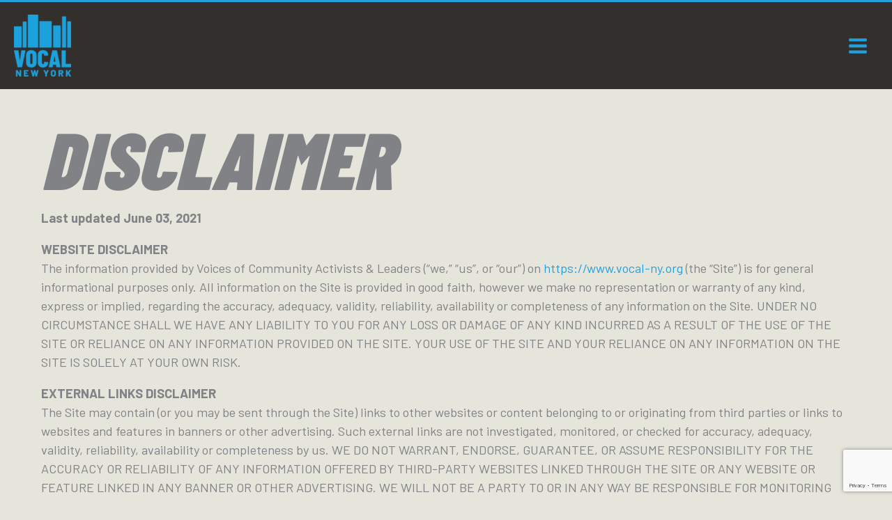

--- FILE ---
content_type: text/html; charset=utf-8
request_url: https://www.google.com/recaptcha/api2/anchor?ar=1&k=6LdAm-goAAAAACGlzSKdHKAEuecMm9D7LIM2t3B4&co=aHR0cHM6Ly93d3cudm9jYWwtbnkub3JnOjQ0Mw..&hl=en&v=PoyoqOPhxBO7pBk68S4YbpHZ&size=invisible&anchor-ms=20000&execute-ms=30000&cb=34bbazkdk3li
body_size: 48687
content:
<!DOCTYPE HTML><html dir="ltr" lang="en"><head><meta http-equiv="Content-Type" content="text/html; charset=UTF-8">
<meta http-equiv="X-UA-Compatible" content="IE=edge">
<title>reCAPTCHA</title>
<style type="text/css">
/* cyrillic-ext */
@font-face {
  font-family: 'Roboto';
  font-style: normal;
  font-weight: 400;
  font-stretch: 100%;
  src: url(//fonts.gstatic.com/s/roboto/v48/KFO7CnqEu92Fr1ME7kSn66aGLdTylUAMa3GUBHMdazTgWw.woff2) format('woff2');
  unicode-range: U+0460-052F, U+1C80-1C8A, U+20B4, U+2DE0-2DFF, U+A640-A69F, U+FE2E-FE2F;
}
/* cyrillic */
@font-face {
  font-family: 'Roboto';
  font-style: normal;
  font-weight: 400;
  font-stretch: 100%;
  src: url(//fonts.gstatic.com/s/roboto/v48/KFO7CnqEu92Fr1ME7kSn66aGLdTylUAMa3iUBHMdazTgWw.woff2) format('woff2');
  unicode-range: U+0301, U+0400-045F, U+0490-0491, U+04B0-04B1, U+2116;
}
/* greek-ext */
@font-face {
  font-family: 'Roboto';
  font-style: normal;
  font-weight: 400;
  font-stretch: 100%;
  src: url(//fonts.gstatic.com/s/roboto/v48/KFO7CnqEu92Fr1ME7kSn66aGLdTylUAMa3CUBHMdazTgWw.woff2) format('woff2');
  unicode-range: U+1F00-1FFF;
}
/* greek */
@font-face {
  font-family: 'Roboto';
  font-style: normal;
  font-weight: 400;
  font-stretch: 100%;
  src: url(//fonts.gstatic.com/s/roboto/v48/KFO7CnqEu92Fr1ME7kSn66aGLdTylUAMa3-UBHMdazTgWw.woff2) format('woff2');
  unicode-range: U+0370-0377, U+037A-037F, U+0384-038A, U+038C, U+038E-03A1, U+03A3-03FF;
}
/* math */
@font-face {
  font-family: 'Roboto';
  font-style: normal;
  font-weight: 400;
  font-stretch: 100%;
  src: url(//fonts.gstatic.com/s/roboto/v48/KFO7CnqEu92Fr1ME7kSn66aGLdTylUAMawCUBHMdazTgWw.woff2) format('woff2');
  unicode-range: U+0302-0303, U+0305, U+0307-0308, U+0310, U+0312, U+0315, U+031A, U+0326-0327, U+032C, U+032F-0330, U+0332-0333, U+0338, U+033A, U+0346, U+034D, U+0391-03A1, U+03A3-03A9, U+03B1-03C9, U+03D1, U+03D5-03D6, U+03F0-03F1, U+03F4-03F5, U+2016-2017, U+2034-2038, U+203C, U+2040, U+2043, U+2047, U+2050, U+2057, U+205F, U+2070-2071, U+2074-208E, U+2090-209C, U+20D0-20DC, U+20E1, U+20E5-20EF, U+2100-2112, U+2114-2115, U+2117-2121, U+2123-214F, U+2190, U+2192, U+2194-21AE, U+21B0-21E5, U+21F1-21F2, U+21F4-2211, U+2213-2214, U+2216-22FF, U+2308-230B, U+2310, U+2319, U+231C-2321, U+2336-237A, U+237C, U+2395, U+239B-23B7, U+23D0, U+23DC-23E1, U+2474-2475, U+25AF, U+25B3, U+25B7, U+25BD, U+25C1, U+25CA, U+25CC, U+25FB, U+266D-266F, U+27C0-27FF, U+2900-2AFF, U+2B0E-2B11, U+2B30-2B4C, U+2BFE, U+3030, U+FF5B, U+FF5D, U+1D400-1D7FF, U+1EE00-1EEFF;
}
/* symbols */
@font-face {
  font-family: 'Roboto';
  font-style: normal;
  font-weight: 400;
  font-stretch: 100%;
  src: url(//fonts.gstatic.com/s/roboto/v48/KFO7CnqEu92Fr1ME7kSn66aGLdTylUAMaxKUBHMdazTgWw.woff2) format('woff2');
  unicode-range: U+0001-000C, U+000E-001F, U+007F-009F, U+20DD-20E0, U+20E2-20E4, U+2150-218F, U+2190, U+2192, U+2194-2199, U+21AF, U+21E6-21F0, U+21F3, U+2218-2219, U+2299, U+22C4-22C6, U+2300-243F, U+2440-244A, U+2460-24FF, U+25A0-27BF, U+2800-28FF, U+2921-2922, U+2981, U+29BF, U+29EB, U+2B00-2BFF, U+4DC0-4DFF, U+FFF9-FFFB, U+10140-1018E, U+10190-1019C, U+101A0, U+101D0-101FD, U+102E0-102FB, U+10E60-10E7E, U+1D2C0-1D2D3, U+1D2E0-1D37F, U+1F000-1F0FF, U+1F100-1F1AD, U+1F1E6-1F1FF, U+1F30D-1F30F, U+1F315, U+1F31C, U+1F31E, U+1F320-1F32C, U+1F336, U+1F378, U+1F37D, U+1F382, U+1F393-1F39F, U+1F3A7-1F3A8, U+1F3AC-1F3AF, U+1F3C2, U+1F3C4-1F3C6, U+1F3CA-1F3CE, U+1F3D4-1F3E0, U+1F3ED, U+1F3F1-1F3F3, U+1F3F5-1F3F7, U+1F408, U+1F415, U+1F41F, U+1F426, U+1F43F, U+1F441-1F442, U+1F444, U+1F446-1F449, U+1F44C-1F44E, U+1F453, U+1F46A, U+1F47D, U+1F4A3, U+1F4B0, U+1F4B3, U+1F4B9, U+1F4BB, U+1F4BF, U+1F4C8-1F4CB, U+1F4D6, U+1F4DA, U+1F4DF, U+1F4E3-1F4E6, U+1F4EA-1F4ED, U+1F4F7, U+1F4F9-1F4FB, U+1F4FD-1F4FE, U+1F503, U+1F507-1F50B, U+1F50D, U+1F512-1F513, U+1F53E-1F54A, U+1F54F-1F5FA, U+1F610, U+1F650-1F67F, U+1F687, U+1F68D, U+1F691, U+1F694, U+1F698, U+1F6AD, U+1F6B2, U+1F6B9-1F6BA, U+1F6BC, U+1F6C6-1F6CF, U+1F6D3-1F6D7, U+1F6E0-1F6EA, U+1F6F0-1F6F3, U+1F6F7-1F6FC, U+1F700-1F7FF, U+1F800-1F80B, U+1F810-1F847, U+1F850-1F859, U+1F860-1F887, U+1F890-1F8AD, U+1F8B0-1F8BB, U+1F8C0-1F8C1, U+1F900-1F90B, U+1F93B, U+1F946, U+1F984, U+1F996, U+1F9E9, U+1FA00-1FA6F, U+1FA70-1FA7C, U+1FA80-1FA89, U+1FA8F-1FAC6, U+1FACE-1FADC, U+1FADF-1FAE9, U+1FAF0-1FAF8, U+1FB00-1FBFF;
}
/* vietnamese */
@font-face {
  font-family: 'Roboto';
  font-style: normal;
  font-weight: 400;
  font-stretch: 100%;
  src: url(//fonts.gstatic.com/s/roboto/v48/KFO7CnqEu92Fr1ME7kSn66aGLdTylUAMa3OUBHMdazTgWw.woff2) format('woff2');
  unicode-range: U+0102-0103, U+0110-0111, U+0128-0129, U+0168-0169, U+01A0-01A1, U+01AF-01B0, U+0300-0301, U+0303-0304, U+0308-0309, U+0323, U+0329, U+1EA0-1EF9, U+20AB;
}
/* latin-ext */
@font-face {
  font-family: 'Roboto';
  font-style: normal;
  font-weight: 400;
  font-stretch: 100%;
  src: url(//fonts.gstatic.com/s/roboto/v48/KFO7CnqEu92Fr1ME7kSn66aGLdTylUAMa3KUBHMdazTgWw.woff2) format('woff2');
  unicode-range: U+0100-02BA, U+02BD-02C5, U+02C7-02CC, U+02CE-02D7, U+02DD-02FF, U+0304, U+0308, U+0329, U+1D00-1DBF, U+1E00-1E9F, U+1EF2-1EFF, U+2020, U+20A0-20AB, U+20AD-20C0, U+2113, U+2C60-2C7F, U+A720-A7FF;
}
/* latin */
@font-face {
  font-family: 'Roboto';
  font-style: normal;
  font-weight: 400;
  font-stretch: 100%;
  src: url(//fonts.gstatic.com/s/roboto/v48/KFO7CnqEu92Fr1ME7kSn66aGLdTylUAMa3yUBHMdazQ.woff2) format('woff2');
  unicode-range: U+0000-00FF, U+0131, U+0152-0153, U+02BB-02BC, U+02C6, U+02DA, U+02DC, U+0304, U+0308, U+0329, U+2000-206F, U+20AC, U+2122, U+2191, U+2193, U+2212, U+2215, U+FEFF, U+FFFD;
}
/* cyrillic-ext */
@font-face {
  font-family: 'Roboto';
  font-style: normal;
  font-weight: 500;
  font-stretch: 100%;
  src: url(//fonts.gstatic.com/s/roboto/v48/KFO7CnqEu92Fr1ME7kSn66aGLdTylUAMa3GUBHMdazTgWw.woff2) format('woff2');
  unicode-range: U+0460-052F, U+1C80-1C8A, U+20B4, U+2DE0-2DFF, U+A640-A69F, U+FE2E-FE2F;
}
/* cyrillic */
@font-face {
  font-family: 'Roboto';
  font-style: normal;
  font-weight: 500;
  font-stretch: 100%;
  src: url(//fonts.gstatic.com/s/roboto/v48/KFO7CnqEu92Fr1ME7kSn66aGLdTylUAMa3iUBHMdazTgWw.woff2) format('woff2');
  unicode-range: U+0301, U+0400-045F, U+0490-0491, U+04B0-04B1, U+2116;
}
/* greek-ext */
@font-face {
  font-family: 'Roboto';
  font-style: normal;
  font-weight: 500;
  font-stretch: 100%;
  src: url(//fonts.gstatic.com/s/roboto/v48/KFO7CnqEu92Fr1ME7kSn66aGLdTylUAMa3CUBHMdazTgWw.woff2) format('woff2');
  unicode-range: U+1F00-1FFF;
}
/* greek */
@font-face {
  font-family: 'Roboto';
  font-style: normal;
  font-weight: 500;
  font-stretch: 100%;
  src: url(//fonts.gstatic.com/s/roboto/v48/KFO7CnqEu92Fr1ME7kSn66aGLdTylUAMa3-UBHMdazTgWw.woff2) format('woff2');
  unicode-range: U+0370-0377, U+037A-037F, U+0384-038A, U+038C, U+038E-03A1, U+03A3-03FF;
}
/* math */
@font-face {
  font-family: 'Roboto';
  font-style: normal;
  font-weight: 500;
  font-stretch: 100%;
  src: url(//fonts.gstatic.com/s/roboto/v48/KFO7CnqEu92Fr1ME7kSn66aGLdTylUAMawCUBHMdazTgWw.woff2) format('woff2');
  unicode-range: U+0302-0303, U+0305, U+0307-0308, U+0310, U+0312, U+0315, U+031A, U+0326-0327, U+032C, U+032F-0330, U+0332-0333, U+0338, U+033A, U+0346, U+034D, U+0391-03A1, U+03A3-03A9, U+03B1-03C9, U+03D1, U+03D5-03D6, U+03F0-03F1, U+03F4-03F5, U+2016-2017, U+2034-2038, U+203C, U+2040, U+2043, U+2047, U+2050, U+2057, U+205F, U+2070-2071, U+2074-208E, U+2090-209C, U+20D0-20DC, U+20E1, U+20E5-20EF, U+2100-2112, U+2114-2115, U+2117-2121, U+2123-214F, U+2190, U+2192, U+2194-21AE, U+21B0-21E5, U+21F1-21F2, U+21F4-2211, U+2213-2214, U+2216-22FF, U+2308-230B, U+2310, U+2319, U+231C-2321, U+2336-237A, U+237C, U+2395, U+239B-23B7, U+23D0, U+23DC-23E1, U+2474-2475, U+25AF, U+25B3, U+25B7, U+25BD, U+25C1, U+25CA, U+25CC, U+25FB, U+266D-266F, U+27C0-27FF, U+2900-2AFF, U+2B0E-2B11, U+2B30-2B4C, U+2BFE, U+3030, U+FF5B, U+FF5D, U+1D400-1D7FF, U+1EE00-1EEFF;
}
/* symbols */
@font-face {
  font-family: 'Roboto';
  font-style: normal;
  font-weight: 500;
  font-stretch: 100%;
  src: url(//fonts.gstatic.com/s/roboto/v48/KFO7CnqEu92Fr1ME7kSn66aGLdTylUAMaxKUBHMdazTgWw.woff2) format('woff2');
  unicode-range: U+0001-000C, U+000E-001F, U+007F-009F, U+20DD-20E0, U+20E2-20E4, U+2150-218F, U+2190, U+2192, U+2194-2199, U+21AF, U+21E6-21F0, U+21F3, U+2218-2219, U+2299, U+22C4-22C6, U+2300-243F, U+2440-244A, U+2460-24FF, U+25A0-27BF, U+2800-28FF, U+2921-2922, U+2981, U+29BF, U+29EB, U+2B00-2BFF, U+4DC0-4DFF, U+FFF9-FFFB, U+10140-1018E, U+10190-1019C, U+101A0, U+101D0-101FD, U+102E0-102FB, U+10E60-10E7E, U+1D2C0-1D2D3, U+1D2E0-1D37F, U+1F000-1F0FF, U+1F100-1F1AD, U+1F1E6-1F1FF, U+1F30D-1F30F, U+1F315, U+1F31C, U+1F31E, U+1F320-1F32C, U+1F336, U+1F378, U+1F37D, U+1F382, U+1F393-1F39F, U+1F3A7-1F3A8, U+1F3AC-1F3AF, U+1F3C2, U+1F3C4-1F3C6, U+1F3CA-1F3CE, U+1F3D4-1F3E0, U+1F3ED, U+1F3F1-1F3F3, U+1F3F5-1F3F7, U+1F408, U+1F415, U+1F41F, U+1F426, U+1F43F, U+1F441-1F442, U+1F444, U+1F446-1F449, U+1F44C-1F44E, U+1F453, U+1F46A, U+1F47D, U+1F4A3, U+1F4B0, U+1F4B3, U+1F4B9, U+1F4BB, U+1F4BF, U+1F4C8-1F4CB, U+1F4D6, U+1F4DA, U+1F4DF, U+1F4E3-1F4E6, U+1F4EA-1F4ED, U+1F4F7, U+1F4F9-1F4FB, U+1F4FD-1F4FE, U+1F503, U+1F507-1F50B, U+1F50D, U+1F512-1F513, U+1F53E-1F54A, U+1F54F-1F5FA, U+1F610, U+1F650-1F67F, U+1F687, U+1F68D, U+1F691, U+1F694, U+1F698, U+1F6AD, U+1F6B2, U+1F6B9-1F6BA, U+1F6BC, U+1F6C6-1F6CF, U+1F6D3-1F6D7, U+1F6E0-1F6EA, U+1F6F0-1F6F3, U+1F6F7-1F6FC, U+1F700-1F7FF, U+1F800-1F80B, U+1F810-1F847, U+1F850-1F859, U+1F860-1F887, U+1F890-1F8AD, U+1F8B0-1F8BB, U+1F8C0-1F8C1, U+1F900-1F90B, U+1F93B, U+1F946, U+1F984, U+1F996, U+1F9E9, U+1FA00-1FA6F, U+1FA70-1FA7C, U+1FA80-1FA89, U+1FA8F-1FAC6, U+1FACE-1FADC, U+1FADF-1FAE9, U+1FAF0-1FAF8, U+1FB00-1FBFF;
}
/* vietnamese */
@font-face {
  font-family: 'Roboto';
  font-style: normal;
  font-weight: 500;
  font-stretch: 100%;
  src: url(//fonts.gstatic.com/s/roboto/v48/KFO7CnqEu92Fr1ME7kSn66aGLdTylUAMa3OUBHMdazTgWw.woff2) format('woff2');
  unicode-range: U+0102-0103, U+0110-0111, U+0128-0129, U+0168-0169, U+01A0-01A1, U+01AF-01B0, U+0300-0301, U+0303-0304, U+0308-0309, U+0323, U+0329, U+1EA0-1EF9, U+20AB;
}
/* latin-ext */
@font-face {
  font-family: 'Roboto';
  font-style: normal;
  font-weight: 500;
  font-stretch: 100%;
  src: url(//fonts.gstatic.com/s/roboto/v48/KFO7CnqEu92Fr1ME7kSn66aGLdTylUAMa3KUBHMdazTgWw.woff2) format('woff2');
  unicode-range: U+0100-02BA, U+02BD-02C5, U+02C7-02CC, U+02CE-02D7, U+02DD-02FF, U+0304, U+0308, U+0329, U+1D00-1DBF, U+1E00-1E9F, U+1EF2-1EFF, U+2020, U+20A0-20AB, U+20AD-20C0, U+2113, U+2C60-2C7F, U+A720-A7FF;
}
/* latin */
@font-face {
  font-family: 'Roboto';
  font-style: normal;
  font-weight: 500;
  font-stretch: 100%;
  src: url(//fonts.gstatic.com/s/roboto/v48/KFO7CnqEu92Fr1ME7kSn66aGLdTylUAMa3yUBHMdazQ.woff2) format('woff2');
  unicode-range: U+0000-00FF, U+0131, U+0152-0153, U+02BB-02BC, U+02C6, U+02DA, U+02DC, U+0304, U+0308, U+0329, U+2000-206F, U+20AC, U+2122, U+2191, U+2193, U+2212, U+2215, U+FEFF, U+FFFD;
}
/* cyrillic-ext */
@font-face {
  font-family: 'Roboto';
  font-style: normal;
  font-weight: 900;
  font-stretch: 100%;
  src: url(//fonts.gstatic.com/s/roboto/v48/KFO7CnqEu92Fr1ME7kSn66aGLdTylUAMa3GUBHMdazTgWw.woff2) format('woff2');
  unicode-range: U+0460-052F, U+1C80-1C8A, U+20B4, U+2DE0-2DFF, U+A640-A69F, U+FE2E-FE2F;
}
/* cyrillic */
@font-face {
  font-family: 'Roboto';
  font-style: normal;
  font-weight: 900;
  font-stretch: 100%;
  src: url(//fonts.gstatic.com/s/roboto/v48/KFO7CnqEu92Fr1ME7kSn66aGLdTylUAMa3iUBHMdazTgWw.woff2) format('woff2');
  unicode-range: U+0301, U+0400-045F, U+0490-0491, U+04B0-04B1, U+2116;
}
/* greek-ext */
@font-face {
  font-family: 'Roboto';
  font-style: normal;
  font-weight: 900;
  font-stretch: 100%;
  src: url(//fonts.gstatic.com/s/roboto/v48/KFO7CnqEu92Fr1ME7kSn66aGLdTylUAMa3CUBHMdazTgWw.woff2) format('woff2');
  unicode-range: U+1F00-1FFF;
}
/* greek */
@font-face {
  font-family: 'Roboto';
  font-style: normal;
  font-weight: 900;
  font-stretch: 100%;
  src: url(//fonts.gstatic.com/s/roboto/v48/KFO7CnqEu92Fr1ME7kSn66aGLdTylUAMa3-UBHMdazTgWw.woff2) format('woff2');
  unicode-range: U+0370-0377, U+037A-037F, U+0384-038A, U+038C, U+038E-03A1, U+03A3-03FF;
}
/* math */
@font-face {
  font-family: 'Roboto';
  font-style: normal;
  font-weight: 900;
  font-stretch: 100%;
  src: url(//fonts.gstatic.com/s/roboto/v48/KFO7CnqEu92Fr1ME7kSn66aGLdTylUAMawCUBHMdazTgWw.woff2) format('woff2');
  unicode-range: U+0302-0303, U+0305, U+0307-0308, U+0310, U+0312, U+0315, U+031A, U+0326-0327, U+032C, U+032F-0330, U+0332-0333, U+0338, U+033A, U+0346, U+034D, U+0391-03A1, U+03A3-03A9, U+03B1-03C9, U+03D1, U+03D5-03D6, U+03F0-03F1, U+03F4-03F5, U+2016-2017, U+2034-2038, U+203C, U+2040, U+2043, U+2047, U+2050, U+2057, U+205F, U+2070-2071, U+2074-208E, U+2090-209C, U+20D0-20DC, U+20E1, U+20E5-20EF, U+2100-2112, U+2114-2115, U+2117-2121, U+2123-214F, U+2190, U+2192, U+2194-21AE, U+21B0-21E5, U+21F1-21F2, U+21F4-2211, U+2213-2214, U+2216-22FF, U+2308-230B, U+2310, U+2319, U+231C-2321, U+2336-237A, U+237C, U+2395, U+239B-23B7, U+23D0, U+23DC-23E1, U+2474-2475, U+25AF, U+25B3, U+25B7, U+25BD, U+25C1, U+25CA, U+25CC, U+25FB, U+266D-266F, U+27C0-27FF, U+2900-2AFF, U+2B0E-2B11, U+2B30-2B4C, U+2BFE, U+3030, U+FF5B, U+FF5D, U+1D400-1D7FF, U+1EE00-1EEFF;
}
/* symbols */
@font-face {
  font-family: 'Roboto';
  font-style: normal;
  font-weight: 900;
  font-stretch: 100%;
  src: url(//fonts.gstatic.com/s/roboto/v48/KFO7CnqEu92Fr1ME7kSn66aGLdTylUAMaxKUBHMdazTgWw.woff2) format('woff2');
  unicode-range: U+0001-000C, U+000E-001F, U+007F-009F, U+20DD-20E0, U+20E2-20E4, U+2150-218F, U+2190, U+2192, U+2194-2199, U+21AF, U+21E6-21F0, U+21F3, U+2218-2219, U+2299, U+22C4-22C6, U+2300-243F, U+2440-244A, U+2460-24FF, U+25A0-27BF, U+2800-28FF, U+2921-2922, U+2981, U+29BF, U+29EB, U+2B00-2BFF, U+4DC0-4DFF, U+FFF9-FFFB, U+10140-1018E, U+10190-1019C, U+101A0, U+101D0-101FD, U+102E0-102FB, U+10E60-10E7E, U+1D2C0-1D2D3, U+1D2E0-1D37F, U+1F000-1F0FF, U+1F100-1F1AD, U+1F1E6-1F1FF, U+1F30D-1F30F, U+1F315, U+1F31C, U+1F31E, U+1F320-1F32C, U+1F336, U+1F378, U+1F37D, U+1F382, U+1F393-1F39F, U+1F3A7-1F3A8, U+1F3AC-1F3AF, U+1F3C2, U+1F3C4-1F3C6, U+1F3CA-1F3CE, U+1F3D4-1F3E0, U+1F3ED, U+1F3F1-1F3F3, U+1F3F5-1F3F7, U+1F408, U+1F415, U+1F41F, U+1F426, U+1F43F, U+1F441-1F442, U+1F444, U+1F446-1F449, U+1F44C-1F44E, U+1F453, U+1F46A, U+1F47D, U+1F4A3, U+1F4B0, U+1F4B3, U+1F4B9, U+1F4BB, U+1F4BF, U+1F4C8-1F4CB, U+1F4D6, U+1F4DA, U+1F4DF, U+1F4E3-1F4E6, U+1F4EA-1F4ED, U+1F4F7, U+1F4F9-1F4FB, U+1F4FD-1F4FE, U+1F503, U+1F507-1F50B, U+1F50D, U+1F512-1F513, U+1F53E-1F54A, U+1F54F-1F5FA, U+1F610, U+1F650-1F67F, U+1F687, U+1F68D, U+1F691, U+1F694, U+1F698, U+1F6AD, U+1F6B2, U+1F6B9-1F6BA, U+1F6BC, U+1F6C6-1F6CF, U+1F6D3-1F6D7, U+1F6E0-1F6EA, U+1F6F0-1F6F3, U+1F6F7-1F6FC, U+1F700-1F7FF, U+1F800-1F80B, U+1F810-1F847, U+1F850-1F859, U+1F860-1F887, U+1F890-1F8AD, U+1F8B0-1F8BB, U+1F8C0-1F8C1, U+1F900-1F90B, U+1F93B, U+1F946, U+1F984, U+1F996, U+1F9E9, U+1FA00-1FA6F, U+1FA70-1FA7C, U+1FA80-1FA89, U+1FA8F-1FAC6, U+1FACE-1FADC, U+1FADF-1FAE9, U+1FAF0-1FAF8, U+1FB00-1FBFF;
}
/* vietnamese */
@font-face {
  font-family: 'Roboto';
  font-style: normal;
  font-weight: 900;
  font-stretch: 100%;
  src: url(//fonts.gstatic.com/s/roboto/v48/KFO7CnqEu92Fr1ME7kSn66aGLdTylUAMa3OUBHMdazTgWw.woff2) format('woff2');
  unicode-range: U+0102-0103, U+0110-0111, U+0128-0129, U+0168-0169, U+01A0-01A1, U+01AF-01B0, U+0300-0301, U+0303-0304, U+0308-0309, U+0323, U+0329, U+1EA0-1EF9, U+20AB;
}
/* latin-ext */
@font-face {
  font-family: 'Roboto';
  font-style: normal;
  font-weight: 900;
  font-stretch: 100%;
  src: url(//fonts.gstatic.com/s/roboto/v48/KFO7CnqEu92Fr1ME7kSn66aGLdTylUAMa3KUBHMdazTgWw.woff2) format('woff2');
  unicode-range: U+0100-02BA, U+02BD-02C5, U+02C7-02CC, U+02CE-02D7, U+02DD-02FF, U+0304, U+0308, U+0329, U+1D00-1DBF, U+1E00-1E9F, U+1EF2-1EFF, U+2020, U+20A0-20AB, U+20AD-20C0, U+2113, U+2C60-2C7F, U+A720-A7FF;
}
/* latin */
@font-face {
  font-family: 'Roboto';
  font-style: normal;
  font-weight: 900;
  font-stretch: 100%;
  src: url(//fonts.gstatic.com/s/roboto/v48/KFO7CnqEu92Fr1ME7kSn66aGLdTylUAMa3yUBHMdazQ.woff2) format('woff2');
  unicode-range: U+0000-00FF, U+0131, U+0152-0153, U+02BB-02BC, U+02C6, U+02DA, U+02DC, U+0304, U+0308, U+0329, U+2000-206F, U+20AC, U+2122, U+2191, U+2193, U+2212, U+2215, U+FEFF, U+FFFD;
}

</style>
<link rel="stylesheet" type="text/css" href="https://www.gstatic.com/recaptcha/releases/PoyoqOPhxBO7pBk68S4YbpHZ/styles__ltr.css">
<script nonce="-uNwFK5jRjFLN6r7bCk3bw" type="text/javascript">window['__recaptcha_api'] = 'https://www.google.com/recaptcha/api2/';</script>
<script type="text/javascript" src="https://www.gstatic.com/recaptcha/releases/PoyoqOPhxBO7pBk68S4YbpHZ/recaptcha__en.js" nonce="-uNwFK5jRjFLN6r7bCk3bw">
      
    </script></head>
<body><div id="rc-anchor-alert" class="rc-anchor-alert"></div>
<input type="hidden" id="recaptcha-token" value="[base64]">
<script type="text/javascript" nonce="-uNwFK5jRjFLN6r7bCk3bw">
      recaptcha.anchor.Main.init("[\x22ainput\x22,[\x22bgdata\x22,\x22\x22,\[base64]/[base64]/[base64]/bmV3IHJbeF0oY1swXSk6RT09Mj9uZXcgclt4XShjWzBdLGNbMV0pOkU9PTM/bmV3IHJbeF0oY1swXSxjWzFdLGNbMl0pOkU9PTQ/[base64]/[base64]/[base64]/[base64]/[base64]/[base64]/[base64]/[base64]\x22,\[base64]\x22,\x22wpLCiMKFw7zDhcOIwqvDt8Oaw7XCo1BvccKMwpwXazwFw63Djh7DrcOlw73DosOrecOawrzCvMKawoHCjQ5awpM3f8O0wqlmwqJlw4jDrMOxKXHCkVrCvxBIwpQFO8ORwpvDqsKuY8Orw6rCusKAw75qKjXDgMKfwq/CqMOdbUvDuFNJwqLDviMGw6/Cln/Cs0lHcHhXQMOeHGN6VHzDs37Cv8OzwpTClcOWAF/Ci0HCthMiXw7CjMOMw7lgw5FBwr5KwpRqYD3CimbDnsOvWcONKcKLUSApwpXCmmkHw77CqmrCrsO+X8O4bTfCjsOBwr7DoMKMw4oBw7zCpsOSwrHClkh/wrh6HWrDg8Kuw7DCr8KQUhkYNxomwqkpUMK3wpNMH8OpwqrDocODwobDmMKjw7hjw67DtsO2w45xwrtUwp7CkwA/R8K/[base64]/DjsOQLFJjJlM5T8OUMnAZw4xwPsOsw6DCh1tiMWLClwfCvho2b8K0wqlhQVQZUQ/ClcK5w74QNMKiQ8OqexRsw4hIwr3CpCDCvsKUw7rDs8KHw5XDpzYBwrrCjE0qwo3Dj8KDXMKEw7PCl8KCcGjDh8KdQMK/[base64]/J8KQwptgwoVcwqh/e8KFwpvCkMOpwqYyLMKUbMOJfwrDjcKewqfDgsKUwrXCsmxNIsKXwqLCuHwNw5LDr8OrN8O+w6jCuMOlVn52w5bCkTMvwrbCkMK+RF0IX8ONciDDt8OnwofDjA9QMsKKAXXDg8KjfQsmXsO2QFNTw6LCgmURw5ZVAG3Dm8KJwrjDo8ONw5rDucO9fMOuw4/[base64]/Dgy/[base64]/Dl8KWCV3DoWDDghXDqgMGUsOLK8KHFMOUw4R8w7hPworDt8KjwpnCiRzCscODwpM7w67DrnHDt0kWHjU5HBHDgsKzwqwMWsO5wqhLw7MCwppfLMKxw7fCr8KwdyFEJMOCwrJ/w47CgQhZLMOnZj/Cn8OlFMKzesKcw7Z/w4pqfsOIJ8KlMcOww5zDhMKFwpTCm8KuCTzCgsKqwrF+w4PDg3FxwqNUwp/CvRlEwrnDv3tlwqTDm8KQOyQiGcKJw4ZiLRfDj0bDksKLwpU+wpfCtH/DlcKUw5IrfxoVwrcFw7vCo8KZbcKmwqzDiMKgw7Mcw7bCp8ODw7M2K8K+wpwlwonCiyUrHBwEw7/[base64]/wo7Dr8OVw4ZvLUg9wqp1QsKZAxHDgsK3wrAHw7vDusOUL8KfOcOgb8O/IMK7w5DDrMOTwpjDrhXCgsOYScOkwpguLGDDlTjCo8OEwrvCm8OWw5TCo3bCucObwoURYMKWTcK2d1c/w714w5ozX1QYIMOucgjDkgjCqsOaaALCoyDDvVwoK8K0wrHCj8ORw6Zdw4I6w7BIc8OFfMK7FMKCwqEkXsKdwrAsHSzCs8KGQMKjwoDCjMOEH8KsLA/CvXZyw6hWYSHCtCQVNMKiworDhVvDvhpQD8ObdEjCk3PCmMOEL8OUwqjDgBcFHsOtfMKJw7wJwr/DmGnDoxcbw5TDoMKicsOAGMOjw7hVw5tWVsOyFw4Ow7k4NjLDrcKYw59qM8OdwpDDrUBhCsOJwp7DvMOJw5zDpVIAdMKcEcOCwoF4JkI7w7MGwrbDpMKuwrM+fyXChBvDrsKjw5JTwp5bwqDCigJNBcOVQBl2w6PDpVrDpsO/w4FnwpTChsK1Dm9RWMOCwqvCvMKZbMOfw4dJw60Fw7keE8OGw6/CrMORw6vDmMOMw78xSMOFIXvCvgxOwrgew4JkHMKmBCd/FjDCtMOKeS50Q3hywpdewqfChDzCjHdzwqw7FsOXb8OCwqZncMOyEXkZwqvCgsKTdcKmwoPDpEsBFsK5w6zCnsODbyjDu8OXBMO0w6HDnsKYLcODSMO+woPDkm8nw6wCwr3DmmdvaMKzcS1Cw7zCvAHCjcOpXcKIWsOtw53DgMKIFcOzw7/DmcOIwoFUc14LwpjCpMOow4FiW8OyS8KUwrxfIMKVwrxlw6TCvsKwfsOiw6zDssKXEmbDiC/CoMKUw4DCncOwcxFUaMOTUsOpwop5wrl6Vx4KVSgvwqvDllbDpsK8dynClAjDnnJveXvDvHMDP8KfP8ODRUXDqgjDmMKZw7hewpMBXz/Cp8KQw5UlLlHCiifDhnxYKsORw5bCgg9ew7jCm8OsH18tw47CvcO4S0jCm20Fwp17dcKPUMKrw4/Dm23DnMKswqbCrcKgwrxtLMONwpPCtzIKw6zDpcOiVCPCsxcdHg/[base64]/[base64]/w6fCmzTDr8KOw4oZwqPDl8O4w5QMw49MwpvDqj3CscO8FUk+f8KMEy0aLMOawoPCocOBw5PCgsKtw7rCpcK5AU7DocKYwqzDs8O4YlYHw6YlawROZsOxbcKdGsKKwolQwqZuMSFTw4rDpUB/wrQBw5PCkysdworCvMOrw73CqD1nRgZgNg7CjMOVKi5FwoJafcOaw59bdMKQKMOew4DDqjvDtcOhw7rCqA9JwqrCuh/CgMK9OcKKw5fCtUh+w5lFQcOew5t2XlPCgXIaMMKXwpvCrMOhw77CgypPwo47CyXCug/CmU7DosOjPx4Nw5PDgsOxw6rDp8Kew4rDkcOmAhzCjsKmw7PDln4vwpXCilPDkcOBP8K/wp/Ck8KmW2/DsV/[base64]/CpMKFWcOfwrTDqsOFw5h6fjHCmB/Dp3s5w75Cw6rDjsK4wr7CuMKxw47Cuhl+XcKXYkozTkPDqWMFwoDDtVPCqHXChcO4wqxAw6wuCcK1UMOvacKkw5FHTAPDkcKxw7hwR8OmezPCtcKywr/CpMOpSE3CnBEoVcKIw4bCsnbCp1fCpDXCq8KNKMOrw5p5JMKAcQ8DO8OLw57Dn8K9wrNLe3/DusOsw5PCm07DtB3DqWMxZMO1R8Oow5PCs8OUwp7CqzTDnMODHMO4M2HDp8OewqVJQkbDuDDCtcK2PxErw6UMw6IKw4Vsw6XCk8OMUsORw5fDvcO1aTI2woQnw7FGN8OVGi5IwpBYwp3CtMOOeVlfL8OXwrXCssOGwqrCsyAMLsO/JsKmcio5dEXCiFUYw6rCtcO+wrHCmcOYw67DncK1wrUZwrvDgDhxwqsOPThvVMKCw5DDmSPCjQnCry8/[base64]/CmMOTw6nCgjF3VjFiK8Kgwpw2W2/CpzrDv3HCrcK5J8K3w5Atc8KzU8KQUsKTZUJSMMOKIlZudTjCsyDDnBYzMcOtw4TDnsO+w442NnPDgn5hwq/DvDnCh0IXwoLDpcKZQzLCnRDCtcO0BDDDiHHCi8KyAMOvHsOtw6PDgMKAw4gxw6vCq8KOdB7Cv2PCiE3CpRB+w6HDoBM7XlBQIsO2ZsKsw5DDisKFG8OLwrQYNcOWwonDn8KSwpfDj8K/wpnCngbCghXCrmhgOw/[base64]/CgloPw7l9YMK+WHrChjw6dWAofMKSw5jCuhxtw6fDgsOpw5TCjnVHPEcaw5vDogLDvVM8CCpLXcK/wqgdccOMw47DngNMFMOJwq3CsMO5VsKMDMOBwpgZccOOUwcyS8Oiw6TDmMK2wox/[base64]/ChsKgFW8ucMKkwq9RLRPCj8KMw57ChsOJQsORwpxpQgNhEHHDvQrDgcOXEcKtLHnClCgKL8KHwpE0w7F5worDo8K0wq3CvMOBC8OkSkrDicO+wpLDv189wrQweMK6w7lXbcO8MErDh1/[base64]/[base64]/XsOZw4vCsMOfLzzCpsOZKsOnEcKQwpcpw4lLw67CqMOlw7l9wrrDpMKpw7glwpDDrRTCoSFew4Yywp9pwrfDvCZKGMKww7vCq8OAeno1SMK2w7Ncw77CiXw6wr3ChsOlwrnCn8Oqw57CpcK1DcKrwoltwqMOwrp1w5jCpiY0w4/CjgTDrUXDpRVMNcOxwpBDw7sKD8OEwrzDt8KaVG/[base64]/DrMOuagA+IENRw750AGHDlMK8TsK/wrLDvnXCksKcw4fDtsKNwpDDvT/CicK2WFXDh8KDwr/DoMKVw5zDnMOeZCfCg3rDisOtw4fCs8KGWcKOw7TDrUAIAB4eVMOKc1RwNcOcA8OrJEN0w5jCj8OnbsOLfRs4woDDvF4Rwp8+KcKywojCi1krwqcCKcKswr/CicO7w43CqsK7E8KZdxx3UjDDmsOZwrknwr9SE3h2wrXDgkbDsMKIwpXClsOSwq7CocOIwrdTBMKjRFDDqm/ChcOcw5tmA8O8fhHDtTPCmcOaw6zDvMOeVSXCgsOSJgXCgy1UZMKUw7DDu8KDw7JTCWdQN0bCqMKCwrshTMOFRHHCrMK6M1rCicOEwqJudsKkQMKnYcOQfcKzwohsw5PCvAQ1wrRZw43DtD5/wonDr0ocwr7DrFdMJsOywqtwwrvDnwvCvn8Kw6fCucOfw6zDhsKbwr4BRlF4dB7CtyxYDsKzTn3DnMKGTQJeXsOowpE0JD41V8O3w4fDsATDn8OwRsOCfcOEPsKmw7lJaTxpcCooKhtpwqHDnmQsDwNJw6Ntw40Yw4zDjzF/biJoD1zCl8KNw6xaVnw8P8ONwrLDimbDq8OkBk7CvDV1EiAOwoPCoQkvwrIBfQ3ChMKnwp3CsDLCvQfCiQE4w7XCnMK7w6IjwrRObVDCv8KHw5bDjsOYZcKCAMOHwq4Lw49yXT/Di8Khwr3CpSwIXWnCvsKiecKyw7ltwo3CjGJnPsO/EsK5P03CrWosGX7CoHHDisO+wpc/[base64]/CisKcw51KMmnCtGDCsMKzO8Ksw7PDoGAXY8OlwoPCtsO2K24Vw47CqMOAUsOawobDlCXDlVgMV8K/w6TDs8OvZMKDwqlUw54yU3bCqMO1EixnKDDCrVjDuMKlw7/Cq8OAw5zCnMOAa8KjwqvDlAbDqRXDhko+wofDt8K/bMKHDMKcN1AGwrEZwqU4ehHDghNow6rCoQXCunxdwrbDhEHDp1d8w4LDiGAMw5wtw7DDhRjCtmMpw53CmGRIIXBvZkfDiSUuG8OkUgXCtMOuXcKOw4J0FcK/[base64]/wrDCryLDksKYLsK4L0bDnMKtw6PCuQbDpDQ4w7rCuSgjbk9mwo9YS8OzMsO9w4rDhnnDkm7CisOOZsKwD1lIFScgw5nDj8Kjw6jCvW9IawrDtSh7F8OlQkJQfyfClFvDrwVRwqN6wpFybcKNwpM2w4Agw609K8KcezI4GA/Cl2rCgA00YQwxdzbDhcKawopow57Dp8KTw55Swo7CnMKvHjl+wprClgLChGJITsKKXsKrw4LDmcKIwqjCgMOucXfDu8OiR1nDizp7W0Yzwq9bwohnw6/DmsO1woPCh8KjwrMYeGvDu2gZw4/Cl8OgfCF3wppdw4MMwqXCjMKyw6nCrsOAJxkUwrkbwpQfOlPCosO8w6MJw7tOwolPUwTDhsOtJnEoKDHDr8KHN8Olwq7Dl8OqcMKjw6w0OcK4woIvwrPCs8Ooa2BCwpMAw592wqdKw6XDo8OAYMK5wpIgTQ/[base64]/DlUTCu8O4ecKIKcKUwpPDhWRedFl1RMKtf8KHBcKkwpbCg8OOw5cfw4Nvw7HCuVcGwrPCrBjDhT/CtF/[base64]/M8KVQ8KwVMKswozDrzBGw6NQQGMaCkIpEW7DlsKjJVvDicOsW8K0wqHCqwDCicK+Uk96HsOAZGYyEsODbxfDnDgUb8KKw5LCrcKVD1XDq1bDn8OZwoDCsMKqfMKtw63ClQHCvcKjw5VnwoN2AA7Dnzcqwr56woxbIV1pwrXCkcKpH8Oef3zDoWUxwq7DlsOHw5nDgkN/w6fDkcOffcKebw1GZALCvk8MYMKewqjDvkgpC0hkeQTClU/DligOwqpDFFrCuWfCu2xAGsOxw7/Cn1zDmcOPW2psw45LWE1vw4jDlMOQw6AMwrslwqxcw6TDnUURenrCklMtTcKlBMO5wpnDiifCgG/Cg3kDUMKHwotPJAXCjsOiwqDCjwjCl8Oww4fCil9NCnvDgCbDn8O0wqR0w5XDsnd/[base64]/CtcOSN8KcV8KmwpQkw6DDn3IgwofCi1dUw4XDrFVacBTDrE/DsMKEwoDDocKow5AfFXJWw7PDusOgf8Krw6sZwpzDr8Oow5HDi8KBDsOmw77CuE8Pw4cmZVA0w6wQBsOSTwgOw5hqwonDrX4jw77DmsOXFQ0zfB/DvQPCrMO+w7TCucKWwr5tI0Zfwo7DunnCisKGQTp3woLCmcOow4QeNUMyw4nDr2PCrsK1wrsUWcKbYsKCwoPDoWvDq8KbwoZGw4oCAMOxw50/TsKZwofCgMKIwpDCuGbDs8KSwphowoVTwowwdcKew4kvwpzDiSx4Oh3DtcKBw5p/QQVOwobDkxbCkcO8w58mwqXCtmjDpCs/QxDDhwrDjUgqb1nDtAnDjcKXwobCrsOWw6sSQsO1BMOyw4/Dkj/CilXCm03Dhz3DuGfCmcOYw5FHw5FGw4RxXCfCoMKGwrPDhcK+w7nCkEHDn8KRw5deOA80wr16w50NbV7Cl8KDw7U6w6IhGT7DkMKIWMKXU1o+wo5VOEzCnsOcworDocOAXC/[base64]/DsjFRO8OGdA8gwq7CosOFA8OEK1oAUcO+w6IUw4bDnsKZdsKofBLDgg/CqcK5NsOyM8OBw6JNw5vCtg19d8KXw7RKwp5Kwq0Cw7l8w5ZMwp/Cp8K0A0XDoXhWcAjCgXnCpxoPeyoywo0rw4jDicObwqgPW8KyLxZlPsOJS8OqVMK6wp1awrx/fMOwAGhUwp3CpsOnwp7DjTZaeXDClQVbHcKGdDXCgljDvSPCn8KzZ8Olw6jCgsOIRsO6dFjDl8OowpFTw5U7ZMOTwr7DoGHCl8KkXw9Iw5AMwrPCjUHDqybCv24gwr1SGiDCrcO/w6fDpcKQSMORwpXCtiLCiDtyYRzCoxssSE9/wpvCvcO7KsKhwqoFw7bChGDCtcOeA0zCpsOJwpfClHApw5QewrLCvWzCkcOcwq8Gw7wVOAXDtgXCvsK1w41vw7HCt8KJw7HCi8KoBSg9w4XCm0NsfHHCqsKzFsOhJ8Kvwrl0H8KRDMKowowUH2t5LSF/wo/Dl2bCt1gcA8OjSnXDiMKuCnTCtMKeHcOzw4pfLF7CmQhUXCLDnkhPwoxIwrXDikQ1w7oxCsKxXlARA8Ojw5QPw7ZwTApoJMOKw58TZMKIZMOLWcOQZWfCmsOow6pmw5zCjcOZw7LDi8ORFwXDkcKmdcO1MsKGXk3Dih/Cr8OHw5XCu8Kow7V6wr/DksOlw4vChMKxQlRgOMKPwqF3wpbDnHxbJWHDnWpRUsOrw4bDt8O4w5E3XMKHI8O4csOcw4jChAd2A8O3w6fDi0PDusOjQQ4uwo7Dsz5zGcOwVkbCv8Kbw6sfwpZtwrnDhhFHw5DCu8OBw4LDkFBawrnCl8OXK2ZiwqPDo8KSQMKFw5N1Inckw70wwrLCiEYAwq/CrBVzQgrDjXTCjx7DgcKoKsKvw4QySHvCkwXDqFzCpBPDrQYhwoQUwr5Sw77CjyLDkhTCucOmaUnCjHDDl8KHIcKbZVtVDzzDinYswqnCm8K7w6LCicO/woTDsiXCqH/[base64]/[base64]/P8KBOxDDnBTCvUtjw6XDlcKWw71LakIlOsOLPXzCt8OUworDk1ZJScOqYCLDtHNkw73CuMKda1rDh3JdwojCsCjCgW51BU7ChDEjGR0jHMKTwq/DsBDDicKceFUew6BJwpfCu20uJsKFJi7DkQc7w6fCmnkbGMOIw7HDmwpSdhPCn8KaSXMjIwTDukZvwrpzw7BpY31ow7MiZsOgK8K9JQhYER9/wpfDuMKlZUPDigYGYwTCon9ib8KEKcKRw5J2cXlzw4Ilw6/ChyDCisKVwqhmTGzDh8KecGnCgx8EwoFvNBBDFQxzwoXDqcO7w7vCqsK6w6TDqVvCunpsMMOiw5lJcMKJdG/Don1/[base64]/E8OmbsKXR2ABeGsTw7BYwqHClMO4QSExDcKxwq/DgsOICsKlwoDCksK3QxnClVdwwpUCJ3Axw59gwqfCvMKBS8KbDwVtdMOEwqA4WQALZlvDksOcw4cwwpPDrAbDt1YTKFojwo58wqjCscOmw4MRw5bCuQTDtcOaDsOHw4LDkMOUcDbDpBfDiMO2wrFvQi4Dw6QCwqprw5PCt1/DqiMHGMOQUwJrw7bDnD3CjcK0GMK/LMKsRcKzw7XClMOUw5xNHxFbw4/[base64]/DkBdIw45TOcO9acKQfknDmcKFwrgKFcKAXwopd8K0wo1gw7fDk0bDi8OIw7AmNnIww4N8aShMw653YcOnBE/[base64]/Dom1wXHbCtsK/KcK0wpjCg8KHwocFw4/[base64]/[base64]/HkHDmztnTj9kSDQyOsOmwr/[base64]/[base64]/[base64]/w6/DgxQHworCoX02w7fCtcKeS8KkwpdHw60FAsOuJhjDo8O/WsOzfw7DmnxVP013IEvCiWNIJFvDhMOrDFQaw7hPwr4LAUgEEsOtwq/[base64]/DtRtuDjzDmsKaeiovOzTDvsOFCxBrUMKhw6ZiMMO/w5nCoDvDlE1/[base64]/DgMKgYMKfSsKIdcKMw4jDi8O9w4l2wqkpw4rDvHDCvzM7XE9Lw6oUw5/ClS1dWEdtUAthw7Y+VVoOKcO3wrHDnibCsltWMsO6w5onw59RwoDCucOOw4pNd3HDkMKaVE/Cm3lQwp0PwpfDnMKgQ8OuwrVVwo7CiVVVPMO9w4XDhlzDjxzCvcKlw5RLwoRpKlVxwqjDiMK6w6HCiiB3wpPDj8KTwrMAeGRvwqrDnxjDoxAtwrnCiQTDk2sCwpfDoS/CnkQSw4TCuTrDvMOzKMOqU8K7wqfDtzzCusOOBMOSf1h0wpnDlEbCgsKowofDuMKCbMO1wpfDh1l9GcKBw6XDtMKeF8O5wqfCqsKBOcKuwqt2w5J5aHIzGcOIFMKfwohwwqkWwrVMa3VlCH7DpDXDm8K2w5saw7cLwo/[base64]/DocKfX03DrMOowo1Qe8Kfw5wAwonCqi3CkMOhZRlgNikGfsKXR2IDw53CkRTDnnbCmHPCnMKzw5/DjXlXSDcpwqDDlBNIwqJ+w6coN8OlASzDlsKEf8Omw7FLK8Odw57Cg8K0dBzCjsKhwr9zw6DChcOWFgc2IcK9wo/[base64]/fWPDmsOvDgTDt8KrABwIw7fCsWrDj8ODw4XDr8KswoJpw5XDh8OOWhrDnlfDi08Awphqwr7CtR91w6DCuhHClRlFw6zDlgcaMcOYw5vCnCbDkB55wro9w7jDqMKTw4RpOXlvH8KZX8K+d8Ocw6Bow7/[base64]/Ci2jCggNNw4jDmcK/wr7Dn8O6w4PDj1rCrjvDtsOeUMK9w4DCsMK0McKGwrfCiShzwpEHEsKswowIwrFzw5HCisK2MMKkwowwwpQDQArDrsOsw4XDqRIGw4zDhsK1CcOlwrU9wpvChF/[base64]/UmzCqcOuwqtLFwxRTEE8HwvCqsOSw4zCgBzCrMOnQMOvwrIawqp1Y8ONwoAnwrXCssK7QMK0w75rw6tUQ8O5ZsOaw7kqLMK5NsOzwpEJwpIXTDNCdlQ4W8KlwqHDsn/CgVI+K2XDmcKMw4/DksKwwrvDkcKqcih4w7dmN8O7CUbDpMKQw4BRw4vCvsOnF8OXwozCi2c5wpHCn8Ouw7tFCRdNwqTCvsK5ZSREQWTDvsOnwrzDqkdZHcK/w6zDp8OLwpDChcKENULDl1jDssO7PMODw6YmU1s7cTfDjmhZwonDv1p/eMOtwr3Ci8O6DyZbwoZ8wp3DpwbDu2obwrc9WsOaAB5lw5LDugPClQFseGXCkz5Ef8KKOMO3wrLDmn0SwohSacOlw6vDgcKTBcKow6zDvsKEw6xYw7MtFMKPwoPDvcOfAhtjOMO5McKXFcOFwpROBF9vwp8Tw60WTXtfHybDp2B4AcKfNlwKeWUPw5ZbA8K5w4/Cg8OMCDERw51lD8KPPMOcwp8Nb1XCnmY6Y8KbIADDlMOSFMKQwpFbJsKxw7rDhTIFw648w6AyN8K1YAXCpsOVRMKBwoXDu8KTwr5+SzzDg0/DvmgjwoAGwqHCgMKMPx7DtsOPCxbDh8O3bMO7BAnCtVp9w7Ngw63ChxgTSsONNBc/[base64]/w5/DqAjDgXvDuELDssKwSsKSdAoQw5LDhiPDtU4zYkvCniTChsOjwq7DncOST3h5wq/DicKrMmjClMO9w4RWw59QfcKRIcOJesKewotRWMKgw7N0w7zCmEVSBwRkCcO6w7NKLcONXjk6LW4OesKUQsOnwocdw7sDwq1bfsOGKsKoG8KoW2bCqiMfw5B2w77CmsKrZA5id8Knwq0WK3rDqG/DuXjDtDpgGiTCvGMfUsKlNMK9bkTCuMKqwo/CgWTDhsOsw7g4QjVJwpR1w7/Cp2QVw6PDhkEIfiHCssKfBxJ9w7VLwpQ5w4/CkCx9wpjDkcKlejUYHD0Cw7sHwp/[base64]/wrDClcK7w60Uwo1Lwr8YXsOAS8KLw4HDgMOVwoA5J8Onw5xQwqPDgsOECcO0wp1iwrcJVll8Gycnwo3Ct8OwfcKqw5pdw4TDgMOdR8ORw5nDjgvCnRXCpEoQwrJ1OcO1wo/[base64]/CmcKnw4XDnMKXYFxEfcKxw6RrGhFmwovCtAtKM8OJwpzCkMKOQlDCsTNjZDXCtyjDh8KNwqbCmhHCjMK4w4nCvDXCsjrCqG8iXcOmMkYlW2HDtzkLS18qwo3ClcOCAE9wfRbChsOmwrt0Iw5PBQ/Dr8Olw57Ds8KHw5LDswDDvMOjwprCng1Dw5vCgsK/wrPCgMK2fEXDiMKiw5Fnw449wrrDpsKmw69tw6woEAxHCMONPy7DsxfCp8OCUMOVNsK3w5DDkcOpLcOrw7J6LsOcLmjCgwkkw4oDesOoQ8KZaEU7w4kWJMKAAmvCisKhWQ/[base64]/[base64]/Dn8OLw6Idwotjwpk+cWAbEMO5w7MiEcKuwqPDusKYw5gDPcKZKz4nwq8Vb8KXw7nCvS4Cwp3DgEoPwp02wpnDr8Owwq7ClsOxwqLDqEU2wp7CnhcDEQrCmsKHw4g4F2N0NGfCkwnCoW1xw5VDwrbDjk0awrvCtj/DllvCisKaQC3DuGrDoSk+eDvCgsKxbG55w6DDsHLDoRPDnXF0w5/CksO0wrbDhxpVw4ABb8OsCMODw5HCusOoecOib8OlwpbDksKTAMOIA8O2JMOCwoXCqsKVw6JIwqvDkSNtw45bw6NHw5p/w43Ds0nDnULDv8OGwqjCjzwOwq3DpsOlAm5kwpLDlGTCjRrDpGXDqTNVwowMw7MJw5gHKQ5sM21gccOYPsO/w5sgw4/CgwptDzckwoTCssO6LsKEa2ldw7vDqMKzw5/ChcOrwqsywr/Di8KpCMOnw6DCtMOWNQQkw6HCmnfCoTzCphLCsB3CqSvCtXIFfWAawoxfwofDrktXwpbCp8O3wqrDhsO6wrkEwoYrHcO9w4d1dEcRwrwhMsO1wrw/w54OPyMRw5BfJg3CssOeZD5Iwp7CoyTDhsOEw5LCoMOqw6nCmMK7McKIBsKcwo0EcgBoLSHCmsKET8OPZMK6LcKuw67DmxvCn3rCkHdfKH4pEMOyeAPCtADDqBbDg8OXBcOSLsO/wpwcSXbDkMOKw4XDgcKiO8Kyw6hEw4nCgF7CtV0BLnZlwqjCssO6w73Cn8Oawrc5w5h2EMKWHmrDoMK1w71owpXCn3fDmGU/w47DvHdLYsKmw4vCrkVvw4MROsOyw6hWPh1DeR8eZcKEYnUSAsKqwpYOayhow7tvw7HDnMO/[base64]/DjCo0w4p5NsO7QsKowpVIw67DvMKBwobDjXtCKS/DvVB9AMKWw7TDrTksJ8O5EcKEwq3CmUBhNAPDu8K5KgzCuhQ8BMOTw5LDnsK+aUjDoGDCh8KbN8O3I13DvMOAbMOxwpnDpgFpwrDCvsOMPsKPZMKXwr/[base64]/[base64]/CjkTCmBbDkMKqw5sTw4jDkMKQMjDCgGzDuTd0F3TDiMOVwqvDr8O6FsOew64xwrPCmhsHw5PDp2B/JsOVw5zCqMKbR8KCw4cWw5/[base64]/TcO3BsKUWsKrwrDCj8OGX2JbTAzDimYpFMOqBGfCjC8YwrbCt8KBS8KkwqLDoFvCp8KRwoNcwqJ9acK3w7nDtcOnw5JOw4zDk8K6wrzDkAHCvmXChn/CoMOKw6bDtRvDlMOVw4HDj8OJeVQEwrdhw4RaMsOYbTzClsKQajbCtcOMCyrDhDrCvcK7W8OGWAtUwpLCihVpw7AMwoBDw5bCnBTCh8KoGMKHwp4xbz8fIMO+RMKpfmXCoGJVw48HZD9Hwq3CrcKiTk/CvSzCl8OCA1LDmMODbxlaOsKSw7PDmSkAwoXCn8KLwp3Chlk1CMOzSzBAelwhwqEnKX8EBsKRw4pReVBFVG7Dm8KGw6/DmsKlw6VjZC4LwqbCqQ7DgDbDlsOTwqwZF8KlOXAZw617IcKBwqQiFsO9w70bw67DkxbCuMKFC8O+esOEGsKqYMOAYsKnwqwjQQfDjXrDtR0CwoNtw50SC28QTsKtLsOJGsOud8O9acOSw7TCjFHCucO8wo4cT8O/[base64]/CgHAxIzbCpkV0woDClznCq8KXw5sRasKzw5NfOQfCujrDmUsECMK+wooYZcObPgcIFjhUNjbCtTEZZcKyTsO8wqtcdTQKwplhwpXCnVwHKsOOWcKCRB3DlT92WMOXw7PCisOAbsOFw41Cw43DsD46YggENcOiYG/DvcOfwokeG8Ogw7gQUV9gwoPCpMOFw7/Dk8KKLcOywp1yQsKXwoHDvxjCucOdAMKjw4Axw4XDsyQ5TQXCj8OfNHhpW8OsJzUdDhfCvTTDr8O+woDDoCgtYCUZPAzCqMOveMK9TD49wrskCsOpwqplAsOLRMOlwoBoMkFXwr7Ch8O6XjnDmsKIw7NNwpfDoMKbw5TCoE3DsMOcw7VKH8K/RAPChcOkw53DlQ9+BMOQw4BSwrHDiDYvw7/DtMKvw7XDoMKow7omw4HClsOmwqZxHD9zCUccTQzCsDNaQ3AAcXc+wpArw6h8WMOxwpkBazbDksOeP8KOw7QTw6kwwrrCkMKVTXZ+KmzCi2hHwrnCjhlYw5/ChsOKbMK0d0fDnMKJOwLDk3gAR27DsMOAw54VbsO3wps7w6NvwplSw4PDu8KEW8OVwqQnw78rR8OOE8KDw6XDpsKEDm9xw53CjmwmXkMifcKoT2VGwprDoVjChChhS8KVU8K+bGXDjUXDj8KFw6DCgsO9w6gNIl/CpDR5wpk5bxEFJMOSZVlONVPClxFkRk97Y35/BVMFLUvDphINQ8KAw6Faw5nCpsOxCMOkwqQTw7lfdnjCj8KBwp5MHQnCiDNpwr7DqMKBEcKLwpF1DMK6wrbDgcOvw7fDj2DDh8Kew7xQMxnDisKVN8KpBcKjPi4SF0BHWA/DucOCwrTCik3DmcKHwrowUcOjwp8dHsKmUcOAbcO+LkvDkyfDrcKxSXbDhcKqQE86VcKpJxhaFsOXHifDkMKkw4gMw5vChsKewpMJwp8pwqTDtX3DvkbCqcKLFMKiFz/[base64]/QRpjRcKgQAZUD2VqXsKiRV7CtgHCgTtVCnvCrHMpwq14wpIPw7HCv8KwwqfCnMKnYMOFHWHDrg7DhB02esKcecKNdgIcw4bDtCp+XcKcw4BmwrwjwrJDwq1Kw4jDicObXcOxU8OmdD0ywoJdw6o4w5fDmnItOXTDt15hJVNBw79XMx0ow5R1QAHCrsKEEh4JNkw3w5/[base64]/H8OdPEPDkz3Dn1VaNsKddmwhw4tRSTNdJsKGwpLCncKCV8KMw7nDhQYEwqAqwr/CsDvDs8OewopNwonDpQvDtBnDikxhecOhOF/[base64]/Dm8OYwqMCBznCqwHCgsO2Bh19HcKAOQPCkCTCrGlvEywKw6/CjsO8wqfDgHbDkMOaw5EzfMKxwr7CnFrDhsOMdMKLw75FAcKRwojCoGPDtADDicK6wrTCpEbCscO0fcK7w6LCp1FrOsOww4I8ZMOCBGxhR8K3wqkww6dOw4vDrVc8w4fDpFJNRmkFE8OyImwBS1LDn1EPYStXZzFUNWbDqxzDv1LCm2/[base64]/Cv13DicOJw7nCsV7CgcK/woFHwolHwqEzwqNjdsOncVLCpMOVf2p5K8KDw6h0fX8xw51qwoLDlXVlX8KOwrEDw7doMcOTecOWworCmMKYOWbCpw7CtHLDvcO4AMKEwpo9EBjCijjCisOWwoTChsKyw6jCqmDCpsOvwqXDr8OhwqbCucOIMMKVWGR/LnnCicKFw5/DlyZjBxlQXMKfEDw+w6zDgTjDh8KBwqTDk8OYwqHDqDfDp1xTwqDCkUXDj3sLwrPCt8KXVsKTwpjDscOJw50Mwqlww5XDkWkOw4d6w6d/f8KDwpLDi8OsOsKSwpzCgwvCmcKawpTCmsKffHfCocOhw7gfw4Jaw7p6w5ARw5bDh2/CtcK8wpzDqcKpw4jDusOpw4txw7rDky/DsipGwqLDqzLCmsObBAAdZQjDv3/ClXITD0pgw4PChMKvwqHDq8KbDMO9GhwEwoBlwphkw7rDqcKaw7dTEMOhR1A/OcOXw7wsw5ctbi1Ow50jCMObw4QNwp/CksKMw6RowqTDrMK2OcOXFsKFGMK/w5vDscKLwo49UU8wZUdEGcK0wprCpsK1wprCjMKowohIwogEEnYoWw/CvztSw5QqHcONwp/CqivDgsK5XRzCgcO1woDCl8KNBsO8w6XDo8Opw57CvFfCklQ4wp3CtcOrwrs8w6oAw4TCu8Kww5QYUsOiEMOzWsKiw6nDjH48aGstw5DCihgAwp3CqMOYw6hvGMO9wohVw4/DvMOrwqtiwqdqLjhQdcKPw49iw7h8SgnCjsK0Iwllw747C0rCncOdw7ljRMKswq3DuXo/wqNMw6jCu2/CrVFJw63CmhUQXBtpA3QzRsKFwqZRwokPesKpwqdzwq8bZyHCqsKOw6Jrw6QrA8Ovw4vDvSwvwrzCpXbDug8MPDZuwrsuWcKtH8Omw4Anw61sC8Kbw6nDqEnCnyjDrcOZwp/CpMOrVinDlyDChzF3wosgw61bcCh/wqvDqcKhJ2t4UMOMw4ZIFkQIwpt9HxrCqXpOXMORwqd0wr4LDcOkK8OuD0duw43DgjB/MyUDDcOiw4MVXsKBw7bChwIhwoPCtcKsw4tzw7I8w4zCpMKDw4bCm8KYFDHDoMK6wrQZwqZJwqUiwqcmY8K/[base64]/[base64]/[base64]/wogwwozDsB3Dk8Kswpcuwr/DrMOIU3d2KcKaKcK+wqEQw7Aaw5k/a0DDjRrDncOpfx3DpcOQOEp0w41sa8Oqw5cow5ZtX0sKw53ChxDDvybDvsOaGMOZAGfDhhVHVMKfw7rDp8OswrTCjghrJV7DtG/CicOtw4rDjybCnhzCj8KHZDfDoHTDsADDliTDrU/DosKHwqs9aMK6IHDCsHVsCTPCmsKiw4wEwrdyPcO2woolwqrCvcODw64WwrbDjMKEw4/CtnnDrR4iwrzDqybCvRsFQFprey4Ewo4+QMO6wqZHw6lowoLDjSzDqHFoXCd6w4nDlsOUICY5wofDu8Kmw4nCpMOfOQPCjMKYRG/[base64]/d0FywrrDhQ3CrTlMUMOWRFlKPyMWK8O3c1U4Y8OTFMO1B3HDjcOPNCLCksK+w4lIJGnDoMKqwqbDohLDsSfDtitLw7XCncO3N8KbYMO/eWHDt8KMPcOrwrvDgUnCgW0Zw6HCvMKwwpjCgDLDsVrDq8OCTcOBHUh2asKiw63DpMODwp0Nw6HCvMO0aMO6wq1mwoYSLDrDl8KJwosMfyp+w4BtNgfCsyfCqhvCnCFUw78gU8KvwrrDpBdwwrlOL2PCsnnClcKDNXdRw4ZdcsKlwosRcMK/w5ZPKW3CkRDDpERzwq3DlsK5w6giwoZ8KB7DtMKDw57Dr1NswoTCiALCgcOuOltPw51zN8KUw6xwEsO9acKzeMKAwrTCusKvwrANMMKFw5IcVBDClSIlAlnDhzFVb8KJNMO8GAxowotnwobCs8O9b8Otwo/DtsOsZw\\u003d\\u003d\x22],null,[\x22conf\x22,null,\x226LdAm-goAAAAACGlzSKdHKAEuecMm9D7LIM2t3B4\x22,0,null,null,null,1,[21,125,63,73,95,87,41,43,42,83,102,105,109,121],[1017145,710],0,null,null,null,null,0,null,0,null,700,1,null,0,\[base64]/76lBhmnigkZhAoZnOKMAhmv8xEZ\x22,0,0,null,null,1,null,0,0,null,null,null,0],\x22https://www.vocal-ny.org:443\x22,null,[3,1,1],null,null,null,1,3600,[\x22https://www.google.com/intl/en/policies/privacy/\x22,\x22https://www.google.com/intl/en/policies/terms/\x22],\x22wHVRi/mfR5ys4URR8GRPkrFfn0Q8ozmjLBXdPOSxiyc\\u003d\x22,1,0,null,1,1769028436662,0,0,[24],null,[215],\x22RC-VJ6WUQB0Mq_UbQ\x22,null,null,null,null,null,\x220dAFcWeA5undFM6tWrCppLPcjIi_jifqIT3DkEbG6LFKHyBfk3JPfUw6UGF2zvj-cuZ8MyQv7pJJZEx0iDAAwctbZ6UaD8ejMMig\x22,1769111236440]");
    </script></body></html>